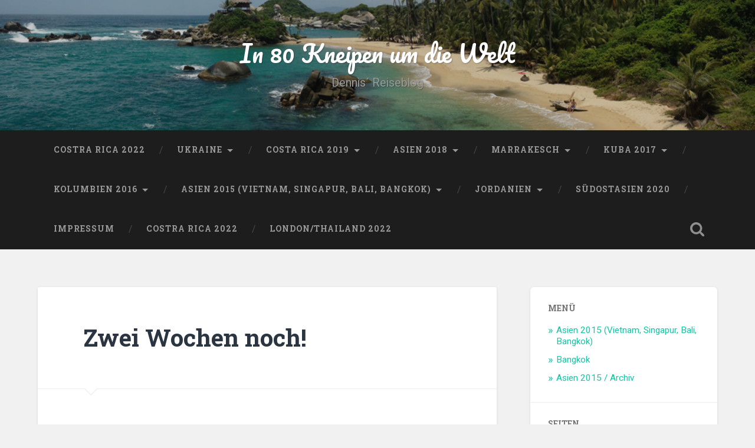

--- FILE ---
content_type: text/html; charset=UTF-8
request_url: http://www.in80kneipenumdiewelt.de/2015/09/16/zwei-wochen-noch/
body_size: 10936
content:
<!DOCTYPE html>

<html lang="de">

	<head>
		
		<meta charset="UTF-8">
		<meta name="viewport" content="width=device-width, initial-scale=1.0, maximum-scale=1.0, user-scalable=no" >
				
				 
		<title>Zwei Wochen noch!  &#8211; In 80 Kneipen um die Welt</title>
<meta name='robots' content='max-image-preview:large' />
	<style>img:is([sizes="auto" i], [sizes^="auto," i]) { contain-intrinsic-size: 3000px 1500px }</style>
	<link rel="alternate" type="application/rss+xml" title="In 80 Kneipen um die Welt &raquo; Feed" href="http://www.in80kneipenumdiewelt.de/feed/" />
<link rel="alternate" type="application/rss+xml" title="In 80 Kneipen um die Welt &raquo; Kommentar-Feed" href="http://www.in80kneipenumdiewelt.de/comments/feed/" />
<link rel="alternate" type="application/rss+xml" title="In 80 Kneipen um die Welt &raquo; Zwei Wochen noch! -Kommentar-Feed" href="http://www.in80kneipenumdiewelt.de/2015/09/16/zwei-wochen-noch/feed/" />
<script type="text/javascript">
/* <![CDATA[ */
window._wpemojiSettings = {"baseUrl":"https:\/\/s.w.org\/images\/core\/emoji\/16.0.1\/72x72\/","ext":".png","svgUrl":"https:\/\/s.w.org\/images\/core\/emoji\/16.0.1\/svg\/","svgExt":".svg","source":{"concatemoji":"http:\/\/www.in80kneipenumdiewelt.de\/wp-includes\/js\/wp-emoji-release.min.js?ver=6.8.3"}};
/*! This file is auto-generated */
!function(s,n){var o,i,e;function c(e){try{var t={supportTests:e,timestamp:(new Date).valueOf()};sessionStorage.setItem(o,JSON.stringify(t))}catch(e){}}function p(e,t,n){e.clearRect(0,0,e.canvas.width,e.canvas.height),e.fillText(t,0,0);var t=new Uint32Array(e.getImageData(0,0,e.canvas.width,e.canvas.height).data),a=(e.clearRect(0,0,e.canvas.width,e.canvas.height),e.fillText(n,0,0),new Uint32Array(e.getImageData(0,0,e.canvas.width,e.canvas.height).data));return t.every(function(e,t){return e===a[t]})}function u(e,t){e.clearRect(0,0,e.canvas.width,e.canvas.height),e.fillText(t,0,0);for(var n=e.getImageData(16,16,1,1),a=0;a<n.data.length;a++)if(0!==n.data[a])return!1;return!0}function f(e,t,n,a){switch(t){case"flag":return n(e,"\ud83c\udff3\ufe0f\u200d\u26a7\ufe0f","\ud83c\udff3\ufe0f\u200b\u26a7\ufe0f")?!1:!n(e,"\ud83c\udde8\ud83c\uddf6","\ud83c\udde8\u200b\ud83c\uddf6")&&!n(e,"\ud83c\udff4\udb40\udc67\udb40\udc62\udb40\udc65\udb40\udc6e\udb40\udc67\udb40\udc7f","\ud83c\udff4\u200b\udb40\udc67\u200b\udb40\udc62\u200b\udb40\udc65\u200b\udb40\udc6e\u200b\udb40\udc67\u200b\udb40\udc7f");case"emoji":return!a(e,"\ud83e\udedf")}return!1}function g(e,t,n,a){var r="undefined"!=typeof WorkerGlobalScope&&self instanceof WorkerGlobalScope?new OffscreenCanvas(300,150):s.createElement("canvas"),o=r.getContext("2d",{willReadFrequently:!0}),i=(o.textBaseline="top",o.font="600 32px Arial",{});return e.forEach(function(e){i[e]=t(o,e,n,a)}),i}function t(e){var t=s.createElement("script");t.src=e,t.defer=!0,s.head.appendChild(t)}"undefined"!=typeof Promise&&(o="wpEmojiSettingsSupports",i=["flag","emoji"],n.supports={everything:!0,everythingExceptFlag:!0},e=new Promise(function(e){s.addEventListener("DOMContentLoaded",e,{once:!0})}),new Promise(function(t){var n=function(){try{var e=JSON.parse(sessionStorage.getItem(o));if("object"==typeof e&&"number"==typeof e.timestamp&&(new Date).valueOf()<e.timestamp+604800&&"object"==typeof e.supportTests)return e.supportTests}catch(e){}return null}();if(!n){if("undefined"!=typeof Worker&&"undefined"!=typeof OffscreenCanvas&&"undefined"!=typeof URL&&URL.createObjectURL&&"undefined"!=typeof Blob)try{var e="postMessage("+g.toString()+"("+[JSON.stringify(i),f.toString(),p.toString(),u.toString()].join(",")+"));",a=new Blob([e],{type:"text/javascript"}),r=new Worker(URL.createObjectURL(a),{name:"wpTestEmojiSupports"});return void(r.onmessage=function(e){c(n=e.data),r.terminate(),t(n)})}catch(e){}c(n=g(i,f,p,u))}t(n)}).then(function(e){for(var t in e)n.supports[t]=e[t],n.supports.everything=n.supports.everything&&n.supports[t],"flag"!==t&&(n.supports.everythingExceptFlag=n.supports.everythingExceptFlag&&n.supports[t]);n.supports.everythingExceptFlag=n.supports.everythingExceptFlag&&!n.supports.flag,n.DOMReady=!1,n.readyCallback=function(){n.DOMReady=!0}}).then(function(){return e}).then(function(){var e;n.supports.everything||(n.readyCallback(),(e=n.source||{}).concatemoji?t(e.concatemoji):e.wpemoji&&e.twemoji&&(t(e.twemoji),t(e.wpemoji)))}))}((window,document),window._wpemojiSettings);
/* ]]> */
</script>
<style id='wp-emoji-styles-inline-css' type='text/css'>

	img.wp-smiley, img.emoji {
		display: inline !important;
		border: none !important;
		box-shadow: none !important;
		height: 1em !important;
		width: 1em !important;
		margin: 0 0.07em !important;
		vertical-align: -0.1em !important;
		background: none !important;
		padding: 0 !important;
	}
</style>
<link rel='stylesheet' id='wp-block-library-css' href='http://www.in80kneipenumdiewelt.de/wp-includes/css/dist/block-library/style.min.css?ver=6.8.3' type='text/css' media='all' />
<style id='classic-theme-styles-inline-css' type='text/css'>
/*! This file is auto-generated */
.wp-block-button__link{color:#fff;background-color:#32373c;border-radius:9999px;box-shadow:none;text-decoration:none;padding:calc(.667em + 2px) calc(1.333em + 2px);font-size:1.125em}.wp-block-file__button{background:#32373c;color:#fff;text-decoration:none}
</style>
<style id='global-styles-inline-css' type='text/css'>
:root{--wp--preset--aspect-ratio--square: 1;--wp--preset--aspect-ratio--4-3: 4/3;--wp--preset--aspect-ratio--3-4: 3/4;--wp--preset--aspect-ratio--3-2: 3/2;--wp--preset--aspect-ratio--2-3: 2/3;--wp--preset--aspect-ratio--16-9: 16/9;--wp--preset--aspect-ratio--9-16: 9/16;--wp--preset--color--black: #000000;--wp--preset--color--cyan-bluish-gray: #abb8c3;--wp--preset--color--white: #ffffff;--wp--preset--color--pale-pink: #f78da7;--wp--preset--color--vivid-red: #cf2e2e;--wp--preset--color--luminous-vivid-orange: #ff6900;--wp--preset--color--luminous-vivid-amber: #fcb900;--wp--preset--color--light-green-cyan: #7bdcb5;--wp--preset--color--vivid-green-cyan: #00d084;--wp--preset--color--pale-cyan-blue: #8ed1fc;--wp--preset--color--vivid-cyan-blue: #0693e3;--wp--preset--color--vivid-purple: #9b51e0;--wp--preset--gradient--vivid-cyan-blue-to-vivid-purple: linear-gradient(135deg,rgba(6,147,227,1) 0%,rgb(155,81,224) 100%);--wp--preset--gradient--light-green-cyan-to-vivid-green-cyan: linear-gradient(135deg,rgb(122,220,180) 0%,rgb(0,208,130) 100%);--wp--preset--gradient--luminous-vivid-amber-to-luminous-vivid-orange: linear-gradient(135deg,rgba(252,185,0,1) 0%,rgba(255,105,0,1) 100%);--wp--preset--gradient--luminous-vivid-orange-to-vivid-red: linear-gradient(135deg,rgba(255,105,0,1) 0%,rgb(207,46,46) 100%);--wp--preset--gradient--very-light-gray-to-cyan-bluish-gray: linear-gradient(135deg,rgb(238,238,238) 0%,rgb(169,184,195) 100%);--wp--preset--gradient--cool-to-warm-spectrum: linear-gradient(135deg,rgb(74,234,220) 0%,rgb(151,120,209) 20%,rgb(207,42,186) 40%,rgb(238,44,130) 60%,rgb(251,105,98) 80%,rgb(254,248,76) 100%);--wp--preset--gradient--blush-light-purple: linear-gradient(135deg,rgb(255,206,236) 0%,rgb(152,150,240) 100%);--wp--preset--gradient--blush-bordeaux: linear-gradient(135deg,rgb(254,205,165) 0%,rgb(254,45,45) 50%,rgb(107,0,62) 100%);--wp--preset--gradient--luminous-dusk: linear-gradient(135deg,rgb(255,203,112) 0%,rgb(199,81,192) 50%,rgb(65,88,208) 100%);--wp--preset--gradient--pale-ocean: linear-gradient(135deg,rgb(255,245,203) 0%,rgb(182,227,212) 50%,rgb(51,167,181) 100%);--wp--preset--gradient--electric-grass: linear-gradient(135deg,rgb(202,248,128) 0%,rgb(113,206,126) 100%);--wp--preset--gradient--midnight: linear-gradient(135deg,rgb(2,3,129) 0%,rgb(40,116,252) 100%);--wp--preset--font-size--small: 13px;--wp--preset--font-size--medium: 20px;--wp--preset--font-size--large: 36px;--wp--preset--font-size--x-large: 42px;--wp--preset--spacing--20: 0.44rem;--wp--preset--spacing--30: 0.67rem;--wp--preset--spacing--40: 1rem;--wp--preset--spacing--50: 1.5rem;--wp--preset--spacing--60: 2.25rem;--wp--preset--spacing--70: 3.38rem;--wp--preset--spacing--80: 5.06rem;--wp--preset--shadow--natural: 6px 6px 9px rgba(0, 0, 0, 0.2);--wp--preset--shadow--deep: 12px 12px 50px rgba(0, 0, 0, 0.4);--wp--preset--shadow--sharp: 6px 6px 0px rgba(0, 0, 0, 0.2);--wp--preset--shadow--outlined: 6px 6px 0px -3px rgba(255, 255, 255, 1), 6px 6px rgba(0, 0, 0, 1);--wp--preset--shadow--crisp: 6px 6px 0px rgba(0, 0, 0, 1);}:where(.is-layout-flex){gap: 0.5em;}:where(.is-layout-grid){gap: 0.5em;}body .is-layout-flex{display: flex;}.is-layout-flex{flex-wrap: wrap;align-items: center;}.is-layout-flex > :is(*, div){margin: 0;}body .is-layout-grid{display: grid;}.is-layout-grid > :is(*, div){margin: 0;}:where(.wp-block-columns.is-layout-flex){gap: 2em;}:where(.wp-block-columns.is-layout-grid){gap: 2em;}:where(.wp-block-post-template.is-layout-flex){gap: 1.25em;}:where(.wp-block-post-template.is-layout-grid){gap: 1.25em;}.has-black-color{color: var(--wp--preset--color--black) !important;}.has-cyan-bluish-gray-color{color: var(--wp--preset--color--cyan-bluish-gray) !important;}.has-white-color{color: var(--wp--preset--color--white) !important;}.has-pale-pink-color{color: var(--wp--preset--color--pale-pink) !important;}.has-vivid-red-color{color: var(--wp--preset--color--vivid-red) !important;}.has-luminous-vivid-orange-color{color: var(--wp--preset--color--luminous-vivid-orange) !important;}.has-luminous-vivid-amber-color{color: var(--wp--preset--color--luminous-vivid-amber) !important;}.has-light-green-cyan-color{color: var(--wp--preset--color--light-green-cyan) !important;}.has-vivid-green-cyan-color{color: var(--wp--preset--color--vivid-green-cyan) !important;}.has-pale-cyan-blue-color{color: var(--wp--preset--color--pale-cyan-blue) !important;}.has-vivid-cyan-blue-color{color: var(--wp--preset--color--vivid-cyan-blue) !important;}.has-vivid-purple-color{color: var(--wp--preset--color--vivid-purple) !important;}.has-black-background-color{background-color: var(--wp--preset--color--black) !important;}.has-cyan-bluish-gray-background-color{background-color: var(--wp--preset--color--cyan-bluish-gray) !important;}.has-white-background-color{background-color: var(--wp--preset--color--white) !important;}.has-pale-pink-background-color{background-color: var(--wp--preset--color--pale-pink) !important;}.has-vivid-red-background-color{background-color: var(--wp--preset--color--vivid-red) !important;}.has-luminous-vivid-orange-background-color{background-color: var(--wp--preset--color--luminous-vivid-orange) !important;}.has-luminous-vivid-amber-background-color{background-color: var(--wp--preset--color--luminous-vivid-amber) !important;}.has-light-green-cyan-background-color{background-color: var(--wp--preset--color--light-green-cyan) !important;}.has-vivid-green-cyan-background-color{background-color: var(--wp--preset--color--vivid-green-cyan) !important;}.has-pale-cyan-blue-background-color{background-color: var(--wp--preset--color--pale-cyan-blue) !important;}.has-vivid-cyan-blue-background-color{background-color: var(--wp--preset--color--vivid-cyan-blue) !important;}.has-vivid-purple-background-color{background-color: var(--wp--preset--color--vivid-purple) !important;}.has-black-border-color{border-color: var(--wp--preset--color--black) !important;}.has-cyan-bluish-gray-border-color{border-color: var(--wp--preset--color--cyan-bluish-gray) !important;}.has-white-border-color{border-color: var(--wp--preset--color--white) !important;}.has-pale-pink-border-color{border-color: var(--wp--preset--color--pale-pink) !important;}.has-vivid-red-border-color{border-color: var(--wp--preset--color--vivid-red) !important;}.has-luminous-vivid-orange-border-color{border-color: var(--wp--preset--color--luminous-vivid-orange) !important;}.has-luminous-vivid-amber-border-color{border-color: var(--wp--preset--color--luminous-vivid-amber) !important;}.has-light-green-cyan-border-color{border-color: var(--wp--preset--color--light-green-cyan) !important;}.has-vivid-green-cyan-border-color{border-color: var(--wp--preset--color--vivid-green-cyan) !important;}.has-pale-cyan-blue-border-color{border-color: var(--wp--preset--color--pale-cyan-blue) !important;}.has-vivid-cyan-blue-border-color{border-color: var(--wp--preset--color--vivid-cyan-blue) !important;}.has-vivid-purple-border-color{border-color: var(--wp--preset--color--vivid-purple) !important;}.has-vivid-cyan-blue-to-vivid-purple-gradient-background{background: var(--wp--preset--gradient--vivid-cyan-blue-to-vivid-purple) !important;}.has-light-green-cyan-to-vivid-green-cyan-gradient-background{background: var(--wp--preset--gradient--light-green-cyan-to-vivid-green-cyan) !important;}.has-luminous-vivid-amber-to-luminous-vivid-orange-gradient-background{background: var(--wp--preset--gradient--luminous-vivid-amber-to-luminous-vivid-orange) !important;}.has-luminous-vivid-orange-to-vivid-red-gradient-background{background: var(--wp--preset--gradient--luminous-vivid-orange-to-vivid-red) !important;}.has-very-light-gray-to-cyan-bluish-gray-gradient-background{background: var(--wp--preset--gradient--very-light-gray-to-cyan-bluish-gray) !important;}.has-cool-to-warm-spectrum-gradient-background{background: var(--wp--preset--gradient--cool-to-warm-spectrum) !important;}.has-blush-light-purple-gradient-background{background: var(--wp--preset--gradient--blush-light-purple) !important;}.has-blush-bordeaux-gradient-background{background: var(--wp--preset--gradient--blush-bordeaux) !important;}.has-luminous-dusk-gradient-background{background: var(--wp--preset--gradient--luminous-dusk) !important;}.has-pale-ocean-gradient-background{background: var(--wp--preset--gradient--pale-ocean) !important;}.has-electric-grass-gradient-background{background: var(--wp--preset--gradient--electric-grass) !important;}.has-midnight-gradient-background{background: var(--wp--preset--gradient--midnight) !important;}.has-small-font-size{font-size: var(--wp--preset--font-size--small) !important;}.has-medium-font-size{font-size: var(--wp--preset--font-size--medium) !important;}.has-large-font-size{font-size: var(--wp--preset--font-size--large) !important;}.has-x-large-font-size{font-size: var(--wp--preset--font-size--x-large) !important;}
:where(.wp-block-post-template.is-layout-flex){gap: 1.25em;}:where(.wp-block-post-template.is-layout-grid){gap: 1.25em;}
:where(.wp-block-columns.is-layout-flex){gap: 2em;}:where(.wp-block-columns.is-layout-grid){gap: 2em;}
:root :where(.wp-block-pullquote){font-size: 1.5em;line-height: 1.6;}
</style>
<link rel='stylesheet' id='baskerville_googleFonts-css' href='//fonts.googleapis.com/css?family=Roboto+Slab%3A400%2C700%7CRoboto%3A400%2C400italic%2C700%2C700italic%2C300%7CPacifico%3A400&#038;ver=6.8.3' type='text/css' media='all' />
<link rel='stylesheet' id='baskerville_style-css' href='http://www.in80kneipenumdiewelt.de/wp-content/themes/baskerville/style.css?ver=6.8.3' type='text/css' media='all' />
<script type="text/javascript" src="http://www.in80kneipenumdiewelt.de/wp-includes/js/jquery/jquery.min.js?ver=3.7.1" id="jquery-core-js"></script>
<script type="text/javascript" src="http://www.in80kneipenumdiewelt.de/wp-includes/js/jquery/jquery-migrate.min.js?ver=3.4.1" id="jquery-migrate-js"></script>
<link rel="https://api.w.org/" href="http://www.in80kneipenumdiewelt.de/wp-json/" /><link rel="alternate" title="JSON" type="application/json" href="http://www.in80kneipenumdiewelt.de/wp-json/wp/v2/posts/36" /><link rel="EditURI" type="application/rsd+xml" title="RSD" href="http://www.in80kneipenumdiewelt.de/xmlrpc.php?rsd" />
<meta name="generator" content="WordPress 6.8.3" />
<link rel="canonical" href="http://www.in80kneipenumdiewelt.de/2015/09/16/zwei-wochen-noch/" />
<link rel='shortlink' href='http://www.in80kneipenumdiewelt.de/?p=36' />
<link rel="alternate" title="oEmbed (JSON)" type="application/json+oembed" href="http://www.in80kneipenumdiewelt.de/wp-json/oembed/1.0/embed?url=http%3A%2F%2Fwww.in80kneipenumdiewelt.de%2F2015%2F09%2F16%2Fzwei-wochen-noch%2F" />
<link rel="alternate" title="oEmbed (XML)" type="text/xml+oembed" href="http://www.in80kneipenumdiewelt.de/wp-json/oembed/1.0/embed?url=http%3A%2F%2Fwww.in80kneipenumdiewelt.de%2F2015%2F09%2F16%2Fzwei-wochen-noch%2F&#038;format=xml" />
<style>[class*=" icon-oc-"],[class^=icon-oc-]{speak:none;font-style:normal;font-weight:400;font-variant:normal;text-transform:none;line-height:1;-webkit-font-smoothing:antialiased;-moz-osx-font-smoothing:grayscale}.icon-oc-one-com-white-32px-fill:before{content:"901"}.icon-oc-one-com:before{content:"900"}#one-com-icon,.toplevel_page_onecom-wp .wp-menu-image{speak:none;display:flex;align-items:center;justify-content:center;text-transform:none;line-height:1;-webkit-font-smoothing:antialiased;-moz-osx-font-smoothing:grayscale}.onecom-wp-admin-bar-item>a,.toplevel_page_onecom-wp>.wp-menu-name{font-size:16px;font-weight:400;line-height:1}.toplevel_page_onecom-wp>.wp-menu-name img{width:69px;height:9px;}.wp-submenu-wrap.wp-submenu>.wp-submenu-head>img{width:88px;height:auto}.onecom-wp-admin-bar-item>a img{height:7px!important}.onecom-wp-admin-bar-item>a img,.toplevel_page_onecom-wp>.wp-menu-name img{opacity:.8}.onecom-wp-admin-bar-item.hover>a img,.toplevel_page_onecom-wp.wp-has-current-submenu>.wp-menu-name img,li.opensub>a.toplevel_page_onecom-wp>.wp-menu-name img{opacity:1}#one-com-icon:before,.onecom-wp-admin-bar-item>a:before,.toplevel_page_onecom-wp>.wp-menu-image:before{content:'';position:static!important;background-color:rgba(240,245,250,.4);border-radius:102px;width:18px;height:18px;padding:0!important}.onecom-wp-admin-bar-item>a:before{width:14px;height:14px}.onecom-wp-admin-bar-item.hover>a:before,.toplevel_page_onecom-wp.opensub>a>.wp-menu-image:before,.toplevel_page_onecom-wp.wp-has-current-submenu>.wp-menu-image:before{background-color:#76b82a}.onecom-wp-admin-bar-item>a{display:inline-flex!important;align-items:center;justify-content:center}#one-com-logo-wrapper{font-size:4em}#one-com-icon{vertical-align:middle}.imagify-welcome{display:none !important;}</style><style type="text/css">.recentcomments a{display:inline !important;padding:0 !important;margin:0 !important;}</style>	
	</head>
	
	<body class="wp-singular post-template-default single single-post postid-36 single-format-standard wp-theme-baskerville no-featured-image">
	
		<div class="header section small-padding bg-dark bg-image" style="background-image: url(http://www.in80kneipenumdiewelt.de/wp-content/uploads/2016/10/cabo-san-juan-bucht-kolumbien.jpg);">
		
			<div class="cover"></div>
			
			<div class="header-search-block bg-graphite hidden">
			
				<form method="get" class="searchform" action="http://www.in80kneipenumdiewelt.de/">
	<input type="search" value="" placeholder="Suchformular" name="s" class="s" /> 
	<input type="submit" class="searchsubmit" value="Suchen">
</form>			
			</div> <!-- /header-search-block -->
					
			<div class="header-inner section-inner">
			
												
						<h1 class="blog-title">
							<a href="http://www.in80kneipenumdiewelt.de" title="In 80 Kneipen um die Welt &mdash; Dennis´ Reiseblog" rel="home">In 80 Kneipen um die Welt</a>
						</h1>
						
												
							<h3 class="blog-description">Dennis´ Reiseblog</h3>
							
																
											
			</div> <!-- /header-inner -->
						
		</div> <!-- /header -->
		
		<div class="navigation section no-padding bg-dark">
		
			<div class="navigation-inner section-inner">
			
				<div class="nav-toggle fleft hidden">
					
					<div class="bar"></div>
					<div class="bar"></div>
					<div class="bar"></div>
					
					<div class="clear"></div>
					
				</div>
						
				<ul class="main-menu">
				
					<li id="menu-item-2016" class="menu-item menu-item-type-post_type menu-item-object-page menu-item-2016"><a href="http://www.in80kneipenumdiewelt.de/costra-rica-2022/">Costra Rica 2022</a></li>
<li id="menu-item-1670" class="menu-item menu-item-type-post_type menu-item-object-page menu-item-has-children has-children menu-item-1670"><a href="http://www.in80kneipenumdiewelt.de/ukraine/">Ukraine</a>
<ul class="sub-menu">
	<li id="menu-item-1675" class="menu-item menu-item-type-post_type menu-item-object-post menu-item-1675"><a href="http://www.in80kneipenumdiewelt.de/?p=1673">Kiew</a></li>
	<li id="menu-item-1678" class="menu-item menu-item-type-post_type menu-item-object-post menu-item-1678"><a href="http://www.in80kneipenumdiewelt.de/2019/03/25/tschernobyl/">Tschernobyl</a></li>
</ul>
</li>
<li id="menu-item-1453" class="menu-item menu-item-type-post_type menu-item-object-page menu-item-has-children has-children menu-item-1453"><a href="http://www.in80kneipenumdiewelt.de/costa-rica-2019/">Costa Rica 2019</a>
<ul class="sub-menu">
	<li id="menu-item-1461" class="menu-item menu-item-type-post_type menu-item-object-post menu-item-1461"><a href="http://www.in80kneipenumdiewelt.de/2019/01/02/costa-rica-die-vorlaeufige-reiseroute/">Costa Rica – Die (vorläufige) Reiseroute</a></li>
	<li id="menu-item-1554" class="menu-item menu-item-type-post_type menu-item-object-post menu-item-1554"><a href="http://www.in80kneipenumdiewelt.de/2019/01/15/amsterdam-und-atlanta-das-vorspiel-zu-costa-rica/">Amsterdam und Atlanta – Das Vorspiel zu Costa Rica</a></li>
	<li id="menu-item-1555" class="menu-item menu-item-type-post_type menu-item-object-post menu-item-1555"><a href="http://www.in80kneipenumdiewelt.de/2019/01/17/tamarindo/">Tamarindo</a></li>
	<li id="menu-item-1557" class="menu-item menu-item-type-post_type menu-item-object-post menu-item-1557"><a href="http://www.in80kneipenumdiewelt.de/2019/01/22/montezuma/">Montezuma</a></li>
	<li id="menu-item-2004" class="menu-item menu-item-type-post_type menu-item-object-post menu-item-2004"><a href="http://www.in80kneipenumdiewelt.de/2019/01/26/la-fortuna/">La Fortuna</a></li>
	<li id="menu-item-2003" class="menu-item menu-item-type-post_type menu-item-object-post menu-item-2003"><a href="http://www.in80kneipenumdiewelt.de/2019/01/27/puerto-viejo/">Puerto Viejo</a></li>
	<li id="menu-item-2002" class="menu-item menu-item-type-post_type menu-item-object-post menu-item-2002"><a href="http://www.in80kneipenumdiewelt.de/2019/01/31/bocas-del-toro-panama/">Bocas del Toro, Panama</a></li>
	<li id="menu-item-2001" class="menu-item menu-item-type-post_type menu-item-object-post menu-item-2001"><a href="http://www.in80kneipenumdiewelt.de/2019/02/02/san-jose/">San José</a></li>
</ul>
</li>
<li id="menu-item-805" class="menu-item menu-item-type-post_type menu-item-object-page menu-item-has-children has-children menu-item-805"><a href="http://www.in80kneipenumdiewelt.de/asien-2018/">Asien 2018</a>
<ul class="sub-menu">
	<li id="menu-item-822" class="menu-item menu-item-type-post_type menu-item-object-post menu-item-822"><a href="http://www.in80kneipenumdiewelt.de/2018/01/05/asien-2018-die-reiseroute/">Asien 2018 – Die Reiseroute I</a></li>
	<li id="menu-item-821" class="menu-item menu-item-type-post_type menu-item-object-post menu-item-821"><a href="http://www.in80kneipenumdiewelt.de/2018/01/09/asien-2018-die-reiseroute-ii/">Asien 2018 – Die Reiseroute II </a></li>
	<li id="menu-item-1083" class="menu-item menu-item-type-post_type menu-item-object-post menu-item-1083"><a href="http://www.in80kneipenumdiewelt.de/2018/01/21/beijing/">Beijing</a></li>
	<li id="menu-item-1082" class="menu-item menu-item-type-post_type menu-item-object-post menu-item-1082"><a href="http://www.in80kneipenumdiewelt.de/2018/01/22/tag-2-beijing-nach-yangon/">Beijing nach Yangon</a></li>
	<li id="menu-item-1081" class="menu-item menu-item-type-post_type menu-item-object-post menu-item-1081"><a href="http://www.in80kneipenumdiewelt.de/2018/01/24/rangun/">Rangun</a></li>
	<li id="menu-item-1080" class="menu-item menu-item-type-post_type menu-item-object-post menu-item-1080"><a href="http://www.in80kneipenumdiewelt.de/2018/01/27/bagan/">Bagan</a></li>
	<li id="menu-item-1079" class="menu-item menu-item-type-post_type menu-item-object-post menu-item-1079"><a href="http://www.in80kneipenumdiewelt.de/2018/01/29/mandalay/">Mandalay</a></li>
	<li id="menu-item-1078" class="menu-item menu-item-type-post_type menu-item-object-post menu-item-1078"><a href="http://www.in80kneipenumdiewelt.de/2018/01/29/myanmar-fazit-und-tipps/">Myanmar – Fazit und Tipps</a></li>
	<li id="menu-item-1180" class="menu-item menu-item-type-post_type menu-item-object-post menu-item-1180"><a href="http://www.in80kneipenumdiewelt.de/2018/02/01/bangkok-2/">Bangkok 2018</a></li>
	<li id="menu-item-1254" class="menu-item menu-item-type-post_type menu-item-object-post menu-item-1254"><a href="http://www.in80kneipenumdiewelt.de/2018/02/03/koh-lanta-2/">Koh Lanta, Koh Rok, Ao Nang</a></li>
	<li id="menu-item-1383" class="menu-item menu-item-type-post_type menu-item-object-post menu-item-1383"><a href="http://www.in80kneipenumdiewelt.de/2018/02/08/macao/">Macao</a></li>
	<li id="menu-item-1382" class="menu-item menu-item-type-post_type menu-item-object-post menu-item-1382"><a href="http://www.in80kneipenumdiewelt.de/2018/02/09/hongkong/">Hongkong</a></li>
	<li id="menu-item-1390" class="menu-item menu-item-type-post_type menu-item-object-post menu-item-1390"><a href="http://www.in80kneipenumdiewelt.de/2018/02/14/fazit/">Fazit</a></li>
</ul>
</li>
<li id="menu-item-791" class="menu-item menu-item-type-post_type menu-item-object-page menu-item-has-children has-children menu-item-791"><a href="http://www.in80kneipenumdiewelt.de/marrakesch/">Marrakesch</a>
<ul class="sub-menu">
	<li id="menu-item-798" class="menu-item menu-item-type-post_type menu-item-object-post menu-item-798"><a href="http://www.in80kneipenumdiewelt.de/2017/11/28/marrakesch/">Marrakesch</a></li>
</ul>
</li>
<li id="menu-item-745" class="menu-item menu-item-type-post_type menu-item-object-page menu-item-has-children has-children menu-item-745"><a href="http://www.in80kneipenumdiewelt.de/kuba-2017/">Kuba 2017</a>
<ul class="sub-menu">
	<li id="menu-item-743" class="menu-item menu-item-type-post_type menu-item-object-post menu-item-743"><a href="http://www.in80kneipenumdiewelt.de/2017/03/15/two-weeks-to-go/">Two weeks to go</a></li>
	<li id="menu-item-742" class="menu-item menu-item-type-post_type menu-item-object-post menu-item-742"><a href="http://www.in80kneipenumdiewelt.de/2017/04/01/varadero/">Varadero</a></li>
	<li id="menu-item-741" class="menu-item menu-item-type-post_type menu-item-object-post menu-item-741"><a href="http://www.in80kneipenumdiewelt.de/2017/04/04/varadero-part-ii-santa-clara-trinidad/">Varadero Part II / Santa Clara / Trinidad</a></li>
	<li id="menu-item-740" class="menu-item menu-item-type-post_type menu-item-object-post menu-item-740"><a href="http://www.in80kneipenumdiewelt.de/2017/04/06/trinidad/">Trinidad </a></li>
	<li id="menu-item-739" class="menu-item menu-item-type-post_type menu-item-object-post menu-item-739"><a href="http://www.in80kneipenumdiewelt.de/2017/04/07/cienfuegos/">Cienfuegos</a></li>
	<li id="menu-item-738" class="menu-item menu-item-type-post_type menu-item-object-post menu-item-738"><a href="http://www.in80kneipenumdiewelt.de/2017/04/10/vinales/">Viñales</a></li>
	<li id="menu-item-737" class="menu-item menu-item-type-post_type menu-item-object-post menu-item-737"><a href="http://www.in80kneipenumdiewelt.de/2017/04/13/la-habana/">La Habana</a></li>
</ul>
</li>
<li id="menu-item-417" class="menu-item menu-item-type-taxonomy menu-item-object-category menu-item-has-children has-children menu-item-417"><a href="http://www.in80kneipenumdiewelt.de/category/kolumbien-2016/">Kolumbien 2016</a>
<ul class="sub-menu">
	<li id="menu-item-414" class="menu-item menu-item-type-post_type menu-item-object-post menu-item-414"><a href="http://www.in80kneipenumdiewelt.de/2016/10/14/nur-noch-41-tage/">Nur noch 41 Tage!</a></li>
	<li id="menu-item-423" class="menu-item menu-item-type-taxonomy menu-item-object-category menu-item-423"><a href="http://www.in80kneipenumdiewelt.de/category/bogota/">Bogotá</a></li>
	<li id="menu-item-447" class="menu-item menu-item-type-taxonomy menu-item-object-category menu-item-447"><a href="http://www.in80kneipenumdiewelt.de/category/kolumbien-2016/parque-nacional-natural-tayrona/">Parque Nacional Natural Tayrona</a></li>
	<li id="menu-item-446" class="menu-item menu-item-type-taxonomy menu-item-object-category menu-item-446"><a href="http://www.in80kneipenumdiewelt.de/category/cartagena/">Cartagena</a></li>
	<li id="menu-item-448" class="menu-item menu-item-type-taxonomy menu-item-object-category menu-item-448"><a href="http://www.in80kneipenumdiewelt.de/category/san-andres-y-providencia/">San Andrés y Providencia</a></li>
	<li id="menu-item-751" class="menu-item menu-item-type-taxonomy menu-item-object-category menu-item-751"><a href="http://www.in80kneipenumdiewelt.de/category/back-in-bogota/">Back in Bogotá</a></li>
</ul>
</li>
<li id="menu-item-412" class="menu-item menu-item-type-post_type menu-item-object-page current-menu-ancestor current-menu-parent current_page_parent current_page_ancestor menu-item-has-children has-children menu-item-412"><a href="http://www.in80kneipenumdiewelt.de/asien-2015-aechiv/">Asien 2015 (Vietnam, Singapur, Bali, Bangkok)</a>
<ul class="sub-menu">
	<li id="menu-item-443" class="menu-item menu-item-type-post_type menu-item-object-post current-menu-item menu-item-443"><a href="http://www.in80kneipenumdiewelt.de/2015/09/16/zwei-wochen-noch/" aria-current="page">Zwei Wochen noch! </a></li>
	<li id="menu-item-440" class="menu-item menu-item-type-post_type menu-item-object-post menu-item-440"><a href="http://www.in80kneipenumdiewelt.de/2015/09/23/one-week-to-go/">One week to go…</a></li>
	<li id="menu-item-437" class="menu-item menu-item-type-post_type menu-item-object-post menu-item-437"><a href="http://www.in80kneipenumdiewelt.de/2015/09/12/dennis-und-phils-reiseblog/">Dennis&#8216; und Phils Reiseblog</a></li>
	<li id="menu-item-442" class="menu-item menu-item-type-post_type menu-item-object-post menu-item-442"><a href="http://www.in80kneipenumdiewelt.de/2015/09/30/warten-auf-das-boarding/">Warten auf das Boarding…</a></li>
	<li id="menu-item-439" class="menu-item menu-item-type-post_type menu-item-object-post menu-item-439"><a href="http://www.in80kneipenumdiewelt.de/2015/10/01/endlich-angekommen/">Endlich angekommen</a></li>
	<li id="menu-item-438" class="menu-item menu-item-type-post_type menu-item-object-post menu-item-438"><a href="http://www.in80kneipenumdiewelt.de/2015/10/02/der-erste-morgen/">Der erste Morgen</a></li>
	<li id="menu-item-441" class="menu-item menu-item-type-post_type menu-item-object-post menu-item-441"><a href="http://www.in80kneipenumdiewelt.de/2015/10/02/sightseeing-in-saigon/">Sightseeing in Saigon</a></li>
	<li id="menu-item-436" class="menu-item menu-item-type-post_type menu-item-object-post menu-item-436"><a href="http://www.in80kneipenumdiewelt.de/2015/10/03/mekong-delta/">Mekong Delta</a></li>
	<li id="menu-item-435" class="menu-item menu-item-type-post_type menu-item-object-post menu-item-435"><a href="http://www.in80kneipenumdiewelt.de/2015/10/04/charlys-propagandashow/">Charlies Propagandashow</a></li>
	<li id="menu-item-434" class="menu-item menu-item-type-post_type menu-item-object-post menu-item-434"><a href="http://www.in80kneipenumdiewelt.de/2015/10/06/leaving-saigon-und-hallo-hanoi/">Leaving Saigon und Hallo Hanoi</a></li>
	<li id="menu-item-433" class="menu-item menu-item-type-post_type menu-item-object-post menu-item-433"><a href="http://www.in80kneipenumdiewelt.de/2015/10/06/onkel-ho/">Onkel Ho</a></li>
	<li id="menu-item-432" class="menu-item menu-item-type-post_type menu-item-object-post menu-item-432"><a href="http://www.in80kneipenumdiewelt.de/2015/10/09/die-atemberaubende-halong-bucht/">Die atemberaubende Halong-Bucht</a></li>
	<li id="menu-item-431" class="menu-item menu-item-type-post_type menu-item-object-post menu-item-431"><a href="http://www.in80kneipenumdiewelt.de/2015/10/10/singapur/">Singapur</a></li>
	<li id="menu-item-430" class="menu-item menu-item-type-post_type menu-item-object-post menu-item-430"><a href="http://www.in80kneipenumdiewelt.de/2015/10/12/singapur-part-ii/">Singapur Part II</a></li>
	<li id="menu-item-429" class="menu-item menu-item-type-post_type menu-item-object-post menu-item-429"><a href="http://www.in80kneipenumdiewelt.de/2015/10/13/kuta/">Kuta</a></li>
	<li id="menu-item-428" class="menu-item menu-item-type-post_type menu-item-object-post menu-item-428"><a href="http://www.in80kneipenumdiewelt.de/2015/10/16/nusa-lembongan-das-pardies/">Nusa Lembongan – Das Paradies</a></li>
	<li id="menu-item-427" class="menu-item menu-item-type-post_type menu-item-object-post menu-item-427"><a href="http://www.in80kneipenumdiewelt.de/2015/10/20/gili-islands/">Gili Islands</a></li>
	<li id="menu-item-426" class="menu-item menu-item-type-post_type menu-item-object-post menu-item-426"><a href="http://www.in80kneipenumdiewelt.de/2015/10/21/jimbaran/">Jimbaran</a></li>
	<li id="menu-item-425" class="menu-item menu-item-type-post_type menu-item-object-post menu-item-425"><a href="http://www.in80kneipenumdiewelt.de/2015/10/25/bali-kuta-part-ii/">Bali / Kuta Part II</a></li>
	<li id="menu-item-424" class="menu-item menu-item-type-post_type menu-item-object-post menu-item-424"><a href="http://www.in80kneipenumdiewelt.de/2015/10/27/bangkok/">Bangkok</a></li>
</ul>
</li>
<li id="menu-item-1725" class="menu-item menu-item-type-post_type menu-item-object-page menu-item-has-children has-children menu-item-1725"><a href="http://www.in80kneipenumdiewelt.de/jordanien/">Jordanien</a>
<ul class="sub-menu">
	<li id="menu-item-1731" class="menu-item menu-item-type-post_type menu-item-object-post menu-item-1731"><a href="http://www.in80kneipenumdiewelt.de/2019/11/13/die-vorlaeufige-reiseroute/">Die (vorläufige) Reiseroute</a></li>
	<li id="menu-item-1894" class="menu-item menu-item-type-post_type menu-item-object-post menu-item-1894"><a href="http://www.in80kneipenumdiewelt.de/2019/12/03/aqaba-part-i/">Aqaba Part I</a></li>
	<li id="menu-item-1893" class="menu-item menu-item-type-post_type menu-item-object-post menu-item-1893"><a href="http://www.in80kneipenumdiewelt.de/2019/12/04/wadi-rum/">Wadi Rum</a></li>
	<li id="menu-item-1892" class="menu-item menu-item-type-post_type menu-item-object-post menu-item-1892"><a href="http://www.in80kneipenumdiewelt.de/2019/12/06/petra/">Petra</a></li>
	<li id="menu-item-1891" class="menu-item menu-item-type-post_type menu-item-object-post menu-item-1891"><a href="http://www.in80kneipenumdiewelt.de/2019/12/07/amman-totes-meer-aqaba-part-ii/">Amman/Totes Meer/Aqaba Part II</a></li>
</ul>
</li>
<li id="menu-item-1896" class="menu-item menu-item-type-post_type menu-item-object-page menu-item-1896"><a href="http://www.in80kneipenumdiewelt.de/suedostasien-2020/">Südostasien 2020</a></li>
<li id="menu-item-407" class="menu-item menu-item-type-post_type menu-item-object-page menu-item-407"><a href="http://www.in80kneipenumdiewelt.de/impressum/">Impressum</a></li>
<li id="menu-item-2014" class="menu-item menu-item-type-post_type menu-item-object-page menu-item-2014"><a href="http://www.in80kneipenumdiewelt.de/costra-rica-2022/">Costra Rica 2022</a></li>
<li id="menu-item-2095" class="menu-item menu-item-type-post_type menu-item-object-page menu-item-2095"><a href="http://www.in80kneipenumdiewelt.de/london-thailand-2022/">London/Thailand 2022</a></li>
											
				 </ul> <!-- /main-menu -->
				 
				 <a class="search-toggle fright" href="#"></a>
				 
				 <div class="clear"></div>
				 
			</div> <!-- /navigation-inner -->
			
		</div> <!-- /navigation -->
		
		<div class="mobile-navigation section bg-graphite no-padding hidden">
					
			<ul class="mobile-menu">
			
				<li class="menu-item menu-item-type-post_type menu-item-object-page menu-item-2016"><a href="http://www.in80kneipenumdiewelt.de/costra-rica-2022/">Costra Rica 2022</a></li>
<li class="menu-item menu-item-type-post_type menu-item-object-page menu-item-has-children has-children menu-item-1670"><a href="http://www.in80kneipenumdiewelt.de/ukraine/">Ukraine</a>
<ul class="sub-menu">
	<li class="menu-item menu-item-type-post_type menu-item-object-post menu-item-1675"><a href="http://www.in80kneipenumdiewelt.de/?p=1673">Kiew</a></li>
	<li class="menu-item menu-item-type-post_type menu-item-object-post menu-item-1678"><a href="http://www.in80kneipenumdiewelt.de/2019/03/25/tschernobyl/">Tschernobyl</a></li>
</ul>
</li>
<li class="menu-item menu-item-type-post_type menu-item-object-page menu-item-has-children has-children menu-item-1453"><a href="http://www.in80kneipenumdiewelt.de/costa-rica-2019/">Costa Rica 2019</a>
<ul class="sub-menu">
	<li class="menu-item menu-item-type-post_type menu-item-object-post menu-item-1461"><a href="http://www.in80kneipenumdiewelt.de/2019/01/02/costa-rica-die-vorlaeufige-reiseroute/">Costa Rica – Die (vorläufige) Reiseroute</a></li>
	<li class="menu-item menu-item-type-post_type menu-item-object-post menu-item-1554"><a href="http://www.in80kneipenumdiewelt.de/2019/01/15/amsterdam-und-atlanta-das-vorspiel-zu-costa-rica/">Amsterdam und Atlanta – Das Vorspiel zu Costa Rica</a></li>
	<li class="menu-item menu-item-type-post_type menu-item-object-post menu-item-1555"><a href="http://www.in80kneipenumdiewelt.de/2019/01/17/tamarindo/">Tamarindo</a></li>
	<li class="menu-item menu-item-type-post_type menu-item-object-post menu-item-1557"><a href="http://www.in80kneipenumdiewelt.de/2019/01/22/montezuma/">Montezuma</a></li>
	<li class="menu-item menu-item-type-post_type menu-item-object-post menu-item-2004"><a href="http://www.in80kneipenumdiewelt.de/2019/01/26/la-fortuna/">La Fortuna</a></li>
	<li class="menu-item menu-item-type-post_type menu-item-object-post menu-item-2003"><a href="http://www.in80kneipenumdiewelt.de/2019/01/27/puerto-viejo/">Puerto Viejo</a></li>
	<li class="menu-item menu-item-type-post_type menu-item-object-post menu-item-2002"><a href="http://www.in80kneipenumdiewelt.de/2019/01/31/bocas-del-toro-panama/">Bocas del Toro, Panama</a></li>
	<li class="menu-item menu-item-type-post_type menu-item-object-post menu-item-2001"><a href="http://www.in80kneipenumdiewelt.de/2019/02/02/san-jose/">San José</a></li>
</ul>
</li>
<li class="menu-item menu-item-type-post_type menu-item-object-page menu-item-has-children has-children menu-item-805"><a href="http://www.in80kneipenumdiewelt.de/asien-2018/">Asien 2018</a>
<ul class="sub-menu">
	<li class="menu-item menu-item-type-post_type menu-item-object-post menu-item-822"><a href="http://www.in80kneipenumdiewelt.de/2018/01/05/asien-2018-die-reiseroute/">Asien 2018 – Die Reiseroute I</a></li>
	<li class="menu-item menu-item-type-post_type menu-item-object-post menu-item-821"><a href="http://www.in80kneipenumdiewelt.de/2018/01/09/asien-2018-die-reiseroute-ii/">Asien 2018 – Die Reiseroute II </a></li>
	<li class="menu-item menu-item-type-post_type menu-item-object-post menu-item-1083"><a href="http://www.in80kneipenumdiewelt.de/2018/01/21/beijing/">Beijing</a></li>
	<li class="menu-item menu-item-type-post_type menu-item-object-post menu-item-1082"><a href="http://www.in80kneipenumdiewelt.de/2018/01/22/tag-2-beijing-nach-yangon/">Beijing nach Yangon</a></li>
	<li class="menu-item menu-item-type-post_type menu-item-object-post menu-item-1081"><a href="http://www.in80kneipenumdiewelt.de/2018/01/24/rangun/">Rangun</a></li>
	<li class="menu-item menu-item-type-post_type menu-item-object-post menu-item-1080"><a href="http://www.in80kneipenumdiewelt.de/2018/01/27/bagan/">Bagan</a></li>
	<li class="menu-item menu-item-type-post_type menu-item-object-post menu-item-1079"><a href="http://www.in80kneipenumdiewelt.de/2018/01/29/mandalay/">Mandalay</a></li>
	<li class="menu-item menu-item-type-post_type menu-item-object-post menu-item-1078"><a href="http://www.in80kneipenumdiewelt.de/2018/01/29/myanmar-fazit-und-tipps/">Myanmar – Fazit und Tipps</a></li>
	<li class="menu-item menu-item-type-post_type menu-item-object-post menu-item-1180"><a href="http://www.in80kneipenumdiewelt.de/2018/02/01/bangkok-2/">Bangkok 2018</a></li>
	<li class="menu-item menu-item-type-post_type menu-item-object-post menu-item-1254"><a href="http://www.in80kneipenumdiewelt.de/2018/02/03/koh-lanta-2/">Koh Lanta, Koh Rok, Ao Nang</a></li>
	<li class="menu-item menu-item-type-post_type menu-item-object-post menu-item-1383"><a href="http://www.in80kneipenumdiewelt.de/2018/02/08/macao/">Macao</a></li>
	<li class="menu-item menu-item-type-post_type menu-item-object-post menu-item-1382"><a href="http://www.in80kneipenumdiewelt.de/2018/02/09/hongkong/">Hongkong</a></li>
	<li class="menu-item menu-item-type-post_type menu-item-object-post menu-item-1390"><a href="http://www.in80kneipenumdiewelt.de/2018/02/14/fazit/">Fazit</a></li>
</ul>
</li>
<li class="menu-item menu-item-type-post_type menu-item-object-page menu-item-has-children has-children menu-item-791"><a href="http://www.in80kneipenumdiewelt.de/marrakesch/">Marrakesch</a>
<ul class="sub-menu">
	<li class="menu-item menu-item-type-post_type menu-item-object-post menu-item-798"><a href="http://www.in80kneipenumdiewelt.de/2017/11/28/marrakesch/">Marrakesch</a></li>
</ul>
</li>
<li class="menu-item menu-item-type-post_type menu-item-object-page menu-item-has-children has-children menu-item-745"><a href="http://www.in80kneipenumdiewelt.de/kuba-2017/">Kuba 2017</a>
<ul class="sub-menu">
	<li class="menu-item menu-item-type-post_type menu-item-object-post menu-item-743"><a href="http://www.in80kneipenumdiewelt.de/2017/03/15/two-weeks-to-go/">Two weeks to go</a></li>
	<li class="menu-item menu-item-type-post_type menu-item-object-post menu-item-742"><a href="http://www.in80kneipenumdiewelt.de/2017/04/01/varadero/">Varadero</a></li>
	<li class="menu-item menu-item-type-post_type menu-item-object-post menu-item-741"><a href="http://www.in80kneipenumdiewelt.de/2017/04/04/varadero-part-ii-santa-clara-trinidad/">Varadero Part II / Santa Clara / Trinidad</a></li>
	<li class="menu-item menu-item-type-post_type menu-item-object-post menu-item-740"><a href="http://www.in80kneipenumdiewelt.de/2017/04/06/trinidad/">Trinidad </a></li>
	<li class="menu-item menu-item-type-post_type menu-item-object-post menu-item-739"><a href="http://www.in80kneipenumdiewelt.de/2017/04/07/cienfuegos/">Cienfuegos</a></li>
	<li class="menu-item menu-item-type-post_type menu-item-object-post menu-item-738"><a href="http://www.in80kneipenumdiewelt.de/2017/04/10/vinales/">Viñales</a></li>
	<li class="menu-item menu-item-type-post_type menu-item-object-post menu-item-737"><a href="http://www.in80kneipenumdiewelt.de/2017/04/13/la-habana/">La Habana</a></li>
</ul>
</li>
<li class="menu-item menu-item-type-taxonomy menu-item-object-category menu-item-has-children has-children menu-item-417"><a href="http://www.in80kneipenumdiewelt.de/category/kolumbien-2016/">Kolumbien 2016</a>
<ul class="sub-menu">
	<li class="menu-item menu-item-type-post_type menu-item-object-post menu-item-414"><a href="http://www.in80kneipenumdiewelt.de/2016/10/14/nur-noch-41-tage/">Nur noch 41 Tage!</a></li>
	<li class="menu-item menu-item-type-taxonomy menu-item-object-category menu-item-423"><a href="http://www.in80kneipenumdiewelt.de/category/bogota/">Bogotá</a></li>
	<li class="menu-item menu-item-type-taxonomy menu-item-object-category menu-item-447"><a href="http://www.in80kneipenumdiewelt.de/category/kolumbien-2016/parque-nacional-natural-tayrona/">Parque Nacional Natural Tayrona</a></li>
	<li class="menu-item menu-item-type-taxonomy menu-item-object-category menu-item-446"><a href="http://www.in80kneipenumdiewelt.de/category/cartagena/">Cartagena</a></li>
	<li class="menu-item menu-item-type-taxonomy menu-item-object-category menu-item-448"><a href="http://www.in80kneipenumdiewelt.de/category/san-andres-y-providencia/">San Andrés y Providencia</a></li>
	<li class="menu-item menu-item-type-taxonomy menu-item-object-category menu-item-751"><a href="http://www.in80kneipenumdiewelt.de/category/back-in-bogota/">Back in Bogotá</a></li>
</ul>
</li>
<li class="menu-item menu-item-type-post_type menu-item-object-page current-menu-ancestor current-menu-parent current_page_parent current_page_ancestor menu-item-has-children has-children menu-item-412"><a href="http://www.in80kneipenumdiewelt.de/asien-2015-aechiv/">Asien 2015 (Vietnam, Singapur, Bali, Bangkok)</a>
<ul class="sub-menu">
	<li class="menu-item menu-item-type-post_type menu-item-object-post current-menu-item menu-item-443"><a href="http://www.in80kneipenumdiewelt.de/2015/09/16/zwei-wochen-noch/" aria-current="page">Zwei Wochen noch! </a></li>
	<li class="menu-item menu-item-type-post_type menu-item-object-post menu-item-440"><a href="http://www.in80kneipenumdiewelt.de/2015/09/23/one-week-to-go/">One week to go…</a></li>
	<li class="menu-item menu-item-type-post_type menu-item-object-post menu-item-437"><a href="http://www.in80kneipenumdiewelt.de/2015/09/12/dennis-und-phils-reiseblog/">Dennis&#8216; und Phils Reiseblog</a></li>
	<li class="menu-item menu-item-type-post_type menu-item-object-post menu-item-442"><a href="http://www.in80kneipenumdiewelt.de/2015/09/30/warten-auf-das-boarding/">Warten auf das Boarding…</a></li>
	<li class="menu-item menu-item-type-post_type menu-item-object-post menu-item-439"><a href="http://www.in80kneipenumdiewelt.de/2015/10/01/endlich-angekommen/">Endlich angekommen</a></li>
	<li class="menu-item menu-item-type-post_type menu-item-object-post menu-item-438"><a href="http://www.in80kneipenumdiewelt.de/2015/10/02/der-erste-morgen/">Der erste Morgen</a></li>
	<li class="menu-item menu-item-type-post_type menu-item-object-post menu-item-441"><a href="http://www.in80kneipenumdiewelt.de/2015/10/02/sightseeing-in-saigon/">Sightseeing in Saigon</a></li>
	<li class="menu-item menu-item-type-post_type menu-item-object-post menu-item-436"><a href="http://www.in80kneipenumdiewelt.de/2015/10/03/mekong-delta/">Mekong Delta</a></li>
	<li class="menu-item menu-item-type-post_type menu-item-object-post menu-item-435"><a href="http://www.in80kneipenumdiewelt.de/2015/10/04/charlys-propagandashow/">Charlies Propagandashow</a></li>
	<li class="menu-item menu-item-type-post_type menu-item-object-post menu-item-434"><a href="http://www.in80kneipenumdiewelt.de/2015/10/06/leaving-saigon-und-hallo-hanoi/">Leaving Saigon und Hallo Hanoi</a></li>
	<li class="menu-item menu-item-type-post_type menu-item-object-post menu-item-433"><a href="http://www.in80kneipenumdiewelt.de/2015/10/06/onkel-ho/">Onkel Ho</a></li>
	<li class="menu-item menu-item-type-post_type menu-item-object-post menu-item-432"><a href="http://www.in80kneipenumdiewelt.de/2015/10/09/die-atemberaubende-halong-bucht/">Die atemberaubende Halong-Bucht</a></li>
	<li class="menu-item menu-item-type-post_type menu-item-object-post menu-item-431"><a href="http://www.in80kneipenumdiewelt.de/2015/10/10/singapur/">Singapur</a></li>
	<li class="menu-item menu-item-type-post_type menu-item-object-post menu-item-430"><a href="http://www.in80kneipenumdiewelt.de/2015/10/12/singapur-part-ii/">Singapur Part II</a></li>
	<li class="menu-item menu-item-type-post_type menu-item-object-post menu-item-429"><a href="http://www.in80kneipenumdiewelt.de/2015/10/13/kuta/">Kuta</a></li>
	<li class="menu-item menu-item-type-post_type menu-item-object-post menu-item-428"><a href="http://www.in80kneipenumdiewelt.de/2015/10/16/nusa-lembongan-das-pardies/">Nusa Lembongan – Das Paradies</a></li>
	<li class="menu-item menu-item-type-post_type menu-item-object-post menu-item-427"><a href="http://www.in80kneipenumdiewelt.de/2015/10/20/gili-islands/">Gili Islands</a></li>
	<li class="menu-item menu-item-type-post_type menu-item-object-post menu-item-426"><a href="http://www.in80kneipenumdiewelt.de/2015/10/21/jimbaran/">Jimbaran</a></li>
	<li class="menu-item menu-item-type-post_type menu-item-object-post menu-item-425"><a href="http://www.in80kneipenumdiewelt.de/2015/10/25/bali-kuta-part-ii/">Bali / Kuta Part II</a></li>
	<li class="menu-item menu-item-type-post_type menu-item-object-post menu-item-424"><a href="http://www.in80kneipenumdiewelt.de/2015/10/27/bangkok/">Bangkok</a></li>
</ul>
</li>
<li class="menu-item menu-item-type-post_type menu-item-object-page menu-item-has-children has-children menu-item-1725"><a href="http://www.in80kneipenumdiewelt.de/jordanien/">Jordanien</a>
<ul class="sub-menu">
	<li class="menu-item menu-item-type-post_type menu-item-object-post menu-item-1731"><a href="http://www.in80kneipenumdiewelt.de/2019/11/13/die-vorlaeufige-reiseroute/">Die (vorläufige) Reiseroute</a></li>
	<li class="menu-item menu-item-type-post_type menu-item-object-post menu-item-1894"><a href="http://www.in80kneipenumdiewelt.de/2019/12/03/aqaba-part-i/">Aqaba Part I</a></li>
	<li class="menu-item menu-item-type-post_type menu-item-object-post menu-item-1893"><a href="http://www.in80kneipenumdiewelt.de/2019/12/04/wadi-rum/">Wadi Rum</a></li>
	<li class="menu-item menu-item-type-post_type menu-item-object-post menu-item-1892"><a href="http://www.in80kneipenumdiewelt.de/2019/12/06/petra/">Petra</a></li>
	<li class="menu-item menu-item-type-post_type menu-item-object-post menu-item-1891"><a href="http://www.in80kneipenumdiewelt.de/2019/12/07/amman-totes-meer-aqaba-part-ii/">Amman/Totes Meer/Aqaba Part II</a></li>
</ul>
</li>
<li class="menu-item menu-item-type-post_type menu-item-object-page menu-item-1896"><a href="http://www.in80kneipenumdiewelt.de/suedostasien-2020/">Südostasien 2020</a></li>
<li class="menu-item menu-item-type-post_type menu-item-object-page menu-item-407"><a href="http://www.in80kneipenumdiewelt.de/impressum/">Impressum</a></li>
<li class="menu-item menu-item-type-post_type menu-item-object-page menu-item-2014"><a href="http://www.in80kneipenumdiewelt.de/costra-rica-2022/">Costra Rica 2022</a></li>
<li class="menu-item menu-item-type-post_type menu-item-object-page menu-item-2095"><a href="http://www.in80kneipenumdiewelt.de/london-thailand-2022/">London/Thailand 2022</a></li>
										
			 </ul> <!-- /main-menu -->
		
		</div> <!-- /mobile-navigation -->
<div class="wrapper section medium-padding">
										
	<div class="section-inner">
	
		<div class="content fleft">
												        
									
				<div id="post-36" class="post-36 post type-post status-publish format-standard hentry category-allgemein">
				
									
					<div class="post-header">
						
					    <h1 class="post-title"><a href="http://www.in80kneipenumdiewelt.de/2015/09/16/zwei-wochen-noch/" rel="bookmark" title="Zwei Wochen noch! ">Zwei Wochen noch! </a></h1>
					    
					</div> <!-- /post-header -->
					
																			                                    	    
					<div class="post-content">
						
												
						<div class="clear"></div>
									        
					</div> <!-- /post-content -->
					            					
					<div class="post-meta-container">
						
						<div class="post-author">
						
							<div class="post-author-content">
							
								<h4>Dennis</h4>
								
								<p></p>
								
																
								<div class="author-links">
									
									<a class="author-link-posts" title="Beiträge des Autors" href="http://www.in80kneipenumdiewelt.de/author/dennis/">Beiträge des Autors</a>
									
																		
								</div> <!-- /author-links -->
							
							</div> <!-- /post-author-content -->
						
						</div> <!-- /post-author -->
						
						<div class="post-meta">
						
							<p class="post-date">16. September 2015</p>
							
														
							<p class="post-categories"><a href="http://www.in80kneipenumdiewelt.de/category/asien-2015-archiv/allgemein/" rel="category tag">Allgemein</a></p>
							
														
							<div class="clear"></div>
							
							<div class="post-nav">
							
																
									<a class="post-nav-prev" title="Vorheriger Beitrag: Dennis&#8216; und Phils Reiseblog" href="http://www.in80kneipenumdiewelt.de/2015/09/12/dennis-und-phils-reiseblog/">Vorheriger Beitrag</a>
							
																
																	
									<a class="post-nav-next" title="Nächster Beitrag: One week to go&#8230;" href="http://www.in80kneipenumdiewelt.de/2015/09/23/one-week-to-go/">Nächster Beitrag</a>
							
																
																	
								<div class="clear"></div>
							
							</div>
						
						</div> <!-- /post-meta -->
						
						<div class="clear"></div>
							
					</div> <!-- /post-meta-container -->
																		
					
		
		
		<div id="respond" class="comment-respond">
		<h3 id="reply-title" class="comment-reply-title">Schreibe einen Kommentar <small><a rel="nofollow" id="cancel-comment-reply-link" href="/2015/09/16/zwei-wochen-noch/#respond" style="display:none;">Antwort abbrechen</a></small></h3><form action="http://www.in80kneipenumdiewelt.de/wp-comments-post.php" method="post" id="commentform" class="comment-form"><p class="comment-notes">Deine E-Mail-Adresse wird nicht veröffentlicht.</p><p class="comment-form-comment"><textarea id="comment" name="comment" cols="45" rows="6" required></textarea></p><p class="comment-form-author"><input id="author" name="author" type="text" placeholder="Name" value="" size="30" /><label for="author">Author</label> <span class="required">*</span></p>
<p class="comment-form-email"><input id="email" name="email" type="text" placeholder="E-Mail-Adresse" value="" size="30" /><label for="email">Email</label> <span class="required">*</span></p>
<p class="comment-form-url"><input id="url" name="url" type="text" placeholder="Website" value="" size="30" /><label for="url">Website</label></p>
<p class="comment-form-cookies-consent"><input id="wp-comment-cookies-consent" name="wp-comment-cookies-consent" type="checkbox" value="yes" /> <label for="wp-comment-cookies-consent">Meinen Namen, meine E-Mail-Adresse und meine Website in diesem Browser für die nächste Kommentierung speichern.</label></p>
<p class="form-submit"><input name="submit" type="submit" id="submit" class="submit" value="Kommentar abschicken" /> <input type='hidden' name='comment_post_ID' value='36' id='comment_post_ID' />
<input type='hidden' name='comment_parent' id='comment_parent' value='0' />
</p></form>	</div><!-- #respond -->
													                        
			   	    
		
			</div> <!-- /post -->
		
		</div> <!-- /content -->
		
		
	<div class="sidebar fright" role="complementary">
	
		<div class="widget widget_nav_menu"><div class="widget-content"><h3 class="widget-title">Menü</h3><div class="menu-archiv-container"><ul id="menu-archiv" class="menu"><li id="menu-item-404" class="menu-item menu-item-type-post_type menu-item-object-page menu-item-404"><a href="http://www.in80kneipenumdiewelt.de/asien-2015-aechiv/">Asien 2015 (Vietnam, Singapur, Bali, Bangkok)</a></li>
<li id="menu-item-405" class="menu-item menu-item-type-post_type menu-item-object-post menu-item-405"><a href="http://www.in80kneipenumdiewelt.de/2015/10/27/bangkok/">Bangkok</a></li>
<li id="menu-item-406" class="menu-item menu-item-type-taxonomy menu-item-object-category current-post-ancestor menu-item-406"><a href="http://www.in80kneipenumdiewelt.de/category/asien-2015-archiv/">Asien 2015 / Archiv</a></li>
</ul></div></div><div class="clear"></div></div><div class="widget widget_pages"><div class="widget-content"><h3 class="widget-title">Seiten</h3>
			<ul>
				<li class="page_item page-item-323"><a href="http://www.in80kneipenumdiewelt.de/asien-2015-aechiv/">Asien 2015 (Vietnam, Singapur, Bali, Bangkok)</a></li>
<li class="page_item page-item-732"><a href="http://www.in80kneipenumdiewelt.de/asien-2018/">Asien 2018</a></li>
<li class="page_item page-item-1452"><a href="http://www.in80kneipenumdiewelt.de/costa-rica-2019/">Costa Rica 2019</a></li>
<li class="page_item page-item-2012"><a href="http://www.in80kneipenumdiewelt.de/costra-rica-2022/">Costra Rica 2022</a></li>
<li class="page_item page-item-389"><a href="http://www.in80kneipenumdiewelt.de/impressum/">Impressum</a></li>
<li class="page_item page-item-1723"><a href="http://www.in80kneipenumdiewelt.de/jordanien/">Jordanien</a></li>
<li class="page_item page-item-451"><a href="http://www.in80kneipenumdiewelt.de/kolumbien-2016/">Kolumbien 2016</a></li>
<li class="page_item page-item-744"><a href="http://www.in80kneipenumdiewelt.de/kuba-2017/">Kuba 2017</a></li>
<li class="page_item page-item-2094"><a href="http://www.in80kneipenumdiewelt.de/london-thailand-2022/">London/Thailand 2022</a></li>
<li class="page_item page-item-790"><a href="http://www.in80kneipenumdiewelt.de/marrakesch/">Marrakesch</a></li>
<li class="page_item page-item-1895"><a href="http://www.in80kneipenumdiewelt.de/suedostasien-2020/">Südostasien 2020</a></li>
<li class="page_item page-item-455"><a href="http://www.in80kneipenumdiewelt.de/test/">Test</a></li>
<li class="page_item page-item-1669"><a href="http://www.in80kneipenumdiewelt.de/ukraine/">Ukraine</a></li>
			</ul>

			</div><div class="clear"></div></div>		
	</div><!-- /sidebar -->

		
		<div class="clear"></div>
		
	</div> <!-- /section-inner -->

</div> <!-- /wrapper -->
		
<div class="footer section medium-padding bg-graphite">
	
	<div class="section-inner row">
	
				
			<div class="column column-1 one-third">
			
				<div class="widgets">
		
					<div class="widget widget_calendar"><div class="widget-content"><div id="calendar_wrap" class="calendar_wrap"><table id="wp-calendar" class="wp-calendar-table">
	<caption>September 2015</caption>
	<thead>
	<tr>
		<th scope="col" aria-label="Montag">M</th>
		<th scope="col" aria-label="Dienstag">D</th>
		<th scope="col" aria-label="Mittwoch">M</th>
		<th scope="col" aria-label="Donnerstag">D</th>
		<th scope="col" aria-label="Freitag">F</th>
		<th scope="col" aria-label="Samstag">S</th>
		<th scope="col" aria-label="Sonntag">S</th>
	</tr>
	</thead>
	<tbody>
	<tr>
		<td colspan="1" class="pad">&nbsp;</td><td>1</td><td>2</td><td>3</td><td>4</td><td>5</td><td>6</td>
	</tr>
	<tr>
		<td>7</td><td>8</td><td>9</td><td>10</td><td>11</td><td><a href="http://www.in80kneipenumdiewelt.de/2015/09/12/" aria-label="Beiträge veröffentlicht am 12. September 2015">12</a></td><td>13</td>
	</tr>
	<tr>
		<td>14</td><td>15</td><td><a href="http://www.in80kneipenumdiewelt.de/2015/09/16/" aria-label="Beiträge veröffentlicht am 16. September 2015">16</a></td><td>17</td><td>18</td><td>19</td><td>20</td>
	</tr>
	<tr>
		<td>21</td><td>22</td><td><a href="http://www.in80kneipenumdiewelt.de/2015/09/23/" aria-label="Beiträge veröffentlicht am 23. September 2015">23</a></td><td>24</td><td>25</td><td>26</td><td>27</td>
	</tr>
	<tr>
		<td>28</td><td>29</td><td><a href="http://www.in80kneipenumdiewelt.de/2015/09/30/" aria-label="Beiträge veröffentlicht am 30. September 2015">30</a></td>
		<td class="pad" colspan="4">&nbsp;</td>
	</tr>
	</tbody>
	</table><nav aria-label="Vorherige und nächste Monate" class="wp-calendar-nav">
		<span class="wp-calendar-nav-prev">&nbsp;</span>
		<span class="pad">&nbsp;</span>
		<span class="wp-calendar-nav-next"><a href="http://www.in80kneipenumdiewelt.de/2015/10/">Okt. &raquo;</a></span>
	</nav></div></div><div class="clear"></div></div>										
				</div>
				
			</div>
			
		 <!-- /footer-a -->
			
				
			<div class="column column-2 one-third">
			
				<div class="widgets">
		
					<div class="widget widget_nav_menu"><div class="widget-content"><h3 class="widget-title">Archiv</h3><div class="menu-archiv-container"><ul id="menu-archiv-1" class="menu"><li class="menu-item menu-item-type-post_type menu-item-object-page menu-item-404"><a href="http://www.in80kneipenumdiewelt.de/asien-2015-aechiv/">Asien 2015 (Vietnam, Singapur, Bali, Bangkok)</a></li>
<li class="menu-item menu-item-type-post_type menu-item-object-post menu-item-405"><a href="http://www.in80kneipenumdiewelt.de/2015/10/27/bangkok/">Bangkok</a></li>
<li class="menu-item menu-item-type-taxonomy menu-item-object-category current-post-ancestor menu-item-406"><a href="http://www.in80kneipenumdiewelt.de/category/asien-2015-archiv/">Asien 2015 / Archiv</a></li>
</ul></div></div><div class="clear"></div></div>										
				</div> <!-- /widgets -->
				
			</div>
			
		 <!-- /footer-b -->
							
				
			<div class="column column-3 one-third">
		
				<div class="widgets">
		
					<div class="widget widget_search"><div class="widget-content"><form method="get" class="searchform" action="http://www.in80kneipenumdiewelt.de/">
	<input type="search" value="" placeholder="Suchformular" name="s" class="s" /> 
	<input type="submit" class="searchsubmit" value="Suchen">
</form></div><div class="clear"></div></div>										
				</div> <!-- /widgets -->
				
			</div>
			
		 <!-- /footer-c -->
		
		<div class="clear"></div>
	
	</div> <!-- /footer-inner -->

</div> <!-- /footer -->

<div class="credits section bg-dark small-padding">

	<div class="credits-inner section-inner">

		<p class="credits-left fleft">
		
			&copy; 2025 <a href="http://www.in80kneipenumdiewelt.de" title="In 80 Kneipen um die Welt">In 80 Kneipen um die Welt</a><span> &mdash; Diese Website läuft mit <a href="http://www.wordpress.org">WordPress</a></span>
		
		</p>
		
		<p class="credits-right fright">
			
			<span>Theme erstellt von <a href="http://www.andersnoren.se">Anders Norén</a> &mdash; </span><a class="tothetop" title="Ganz nach oben" href="#">Nach oben &uarr;</a>
			
		</p>
		
		<div class="clear"></div>
	
	</div> <!-- /credits-inner -->
	
</div> <!-- /credits -->

<script type="speculationrules">
{"prefetch":[{"source":"document","where":{"and":[{"href_matches":"\/*"},{"not":{"href_matches":["\/wp-*.php","\/wp-admin\/*","\/wp-content\/uploads\/*","\/wp-content\/*","\/wp-content\/plugins\/*","\/wp-content\/themes\/baskerville\/*","\/*\\?(.+)"]}},{"not":{"selector_matches":"a[rel~=\"nofollow\"]"}},{"not":{"selector_matches":".no-prefetch, .no-prefetch a"}}]},"eagerness":"conservative"}]}
</script>

<script type="text/javascript" src="http://www.in80kneipenumdiewelt.de/wp-includes/js/comment-reply.min.js?ver=6.8.3" id="comment-reply-js" async="async" data-wp-strategy="async"></script>
<script type="text/javascript" src="http://www.in80kneipenumdiewelt.de/wp-includes/js/imagesloaded.min.js?ver=5.0.0" id="imagesloaded-js"></script>
<script type="text/javascript" src="http://www.in80kneipenumdiewelt.de/wp-includes/js/masonry.min.js?ver=4.2.2" id="masonry-js"></script>
<script type="text/javascript" src="http://www.in80kneipenumdiewelt.de/wp-content/themes/baskerville/js/imagesloaded.pkgd.js?ver=6.8.3" id="baskerville_imagesloaded-js"></script>
<script type="text/javascript" src="http://www.in80kneipenumdiewelt.de/wp-content/themes/baskerville/js/flexslider.min.js?ver=6.8.3" id="baskerville_flexslider-js"></script>
<script type="text/javascript" src="http://www.in80kneipenumdiewelt.de/wp-content/themes/baskerville/js/global.js?ver=6.8.3" id="baskerville_global-js"></script>
<script id="ocvars">var ocSiteMeta = {plugins: {"a3e4aa5d9179da09d8af9b6802f861a8": 1,"2c9812363c3c947e61f043af3c9852d0": 1,"b904efd4c2b650207df23db3e5b40c86": 1,"a3fe9dc9824eccbd72b7e5263258ab2c": 1}}</script>
</body>
</html>